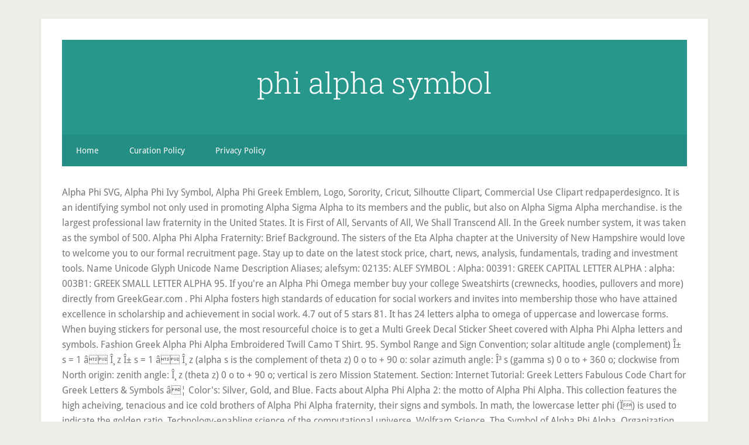

--- FILE ---
content_type: text/html; charset=UTF-8
request_url: http://touaregseguros.com.br/james-martin-onp/8k219.php?tag=phi-alpha-symbol-62b38d
body_size: 5247
content:
<!DOCTYPE html>
<html lang="en">
<head>
<meta charset="utf-8"/>
<meta content="width=device-width, initial-scale=1" name="viewport"/>
<title>phi alpha symbol</title>
<link href="//fonts.googleapis.com/css?family=Droid+Sans%3A400%2C700%7CRoboto+Slab%3A400%2C300%2C700&amp;ver=3.2.4" id="google-fonts-css" media="all" rel="stylesheet" type="text/css"/>
<style rel="stylesheet" type="text/css">html{font-family:sans-serif;-ms-text-size-adjust:100%;-webkit-text-size-adjust:100%}body{margin:0}footer,header,nav{display:block}a{background-color:transparent;-webkit-text-decoration-skip:objects}a:active,a:hover{outline-width:0}::-webkit-input-placeholder{color:inherit;opacity:.54}::-webkit-file-upload-button{-webkit-appearance:button;font:inherit}html{-webkit-box-sizing:border-box;-moz-box-sizing:border-box;box-sizing:border-box}*,:after,:before{box-sizing:inherit}.nav-secondary:before,.site-container:before,.site-footer:before,.site-header:before,.site-inner:before,.wrap:before{content:" ";display:table}.nav-secondary:after,.site-container:after,.site-footer:after,.site-header:after,.site-inner:after,.wrap:after{clear:both;content:" ";display:table}html{font-size:62.5%}body>div{font-size:1.6rem}body{background-color:#efefe9;color:#767673;font-family:'Droid Sans',sans-serif;font-size:16px;font-size:1.6rem;font-weight:300;line-height:1.625}a{-webkit-transition:all .1s ease-in-out;-moz-transition:all .1s ease-in-out;-ms-transition:all .1s ease-in-out;-o-transition:all .1s ease-in-out;transition:all .1s ease-in-out}::-moz-selection{background-color:#333;color:#fff}::selection{background-color:#333;color:#fff}a{color:#27968b;text-decoration:none}a:focus,a:hover{color:#222;text-decoration:underline;-webkit-text-decoration-style:dotted;text-decoration-style:dotted}p{margin:0 0 16px;padding:0}ul{margin:0;padding:0}::-moz-placeholder{color:#6a6a6a;opacity:1}::-webkit-input-placeholder{color:#6a6a6a}.site-container-wrap{background-color:#fff;box-shadow:0 0 5px #ddd;margin:32px auto;max-width:1140px;overflow:hidden;padding:36px}.site-inner{clear:both;padding-top:32px}.wrap{margin:0 auto;max-width:1140px}:focus{color:#333;outline:#ccc solid 1px}.site-header{background-color:#27968b;padding:48px;overflow:hidden}.title-area{float:left;width:320px}.site-title{font-family:'Roboto Slab',sans-serif;font-size:50px;font-size:5rem;line-height:1;margin:0 0 16px}.site-title a,.site-title a:focus,.site-title a:hover{color:#fff;text-decoration:none}.header-full-width .site-title,.header-full-width .title-area{text-align:center;width:100%}.genesis-nav-menu{clear:both;font-size:14px;font-size:1.4rem;line-height:1;width:100%}.genesis-nav-menu .menu-item{display:block}.genesis-nav-menu>.menu-item{display:inline-block;text-align:left}.genesis-nav-menu a{color:#fff;display:block;padding:20px 24px;position:relative;text-decoration:none}.genesis-nav-menu a:focus,.genesis-nav-menu a:hover{outline-offset:-1px}.genesis-nav-menu a:focus,.genesis-nav-menu a:hover,.genesis-nav-menu li>a:focus,.genesis-nav-menu li>a:hover{background-color:#fff;color:#767673}.genesis-nav-menu .menu-item:hover{position:static}.nav-secondary{background-color:#27968b;color:#fff}.nav-secondary .wrap{background-color:rgba(0,0,0,.05)}.menu .menu-item:focus{position:static}.site-footer{background-color:#27968b;color:#fff;font-size:12px;font-size:1.2rem;padding:36px;text-align:center}.site-footer p{margin-bottom:0}@media only screen and (max-width:1139px){.site-container-wrap,.wrap{max-width:960px}}@media only screen and (max-width:1023px){.site-container-wrap,.wrap{max-width:772px}.title-area{width:100%}.site-header{padding:20px 0}.site-header .title-area{padding:0 20px}.genesis-nav-menu li{float:none}.genesis-nav-menu,.site-footer p,.site-title{text-align:center}.genesis-nav-menu a{padding:20px 16px}.site-footer{padding:20px}}@media only screen and (max-width:767px){body{font-size:14px;font-size:1.4rem}.site-container-wrap{padding:20px 5%;width:94%}.site-title{font-size:32px;font-size:3.2rem}}p.has-drop-cap:not(:focus):first-letter{float:left;font-size:8.4em;line-height:.68;font-weight:100;margin:.05em .1em 0 0;text-transform:uppercase;font-style:normal}p.has-drop-cap:not(:focus):after{content:"";display:table;clear:both;padding-top:14px}/*! This file is auto-generated */@font-face{font-family:'Droid Sans';font-style:normal;font-weight:400;src:local('Droid Sans Regular'),local('DroidSans-Regular'),url(http://fonts.gstatic.com/s/droidsans/v12/SlGVmQWMvZQIdix7AFxXkHNSaA.ttf) format('truetype')}@font-face{font-family:'Droid Sans';font-style:normal;font-weight:700;src:local('Droid Sans Bold'),local('DroidSans-Bold'),url(http://fonts.gstatic.com/s/droidsans/v12/SlGWmQWMvZQIdix7AFxXmMh3eDs1Yg.ttf) format('truetype')}@font-face{font-family:'Roboto Slab';font-style:normal;font-weight:300;src:url(http://fonts.gstatic.com/s/robotoslab/v11/BngbUXZYTXPIvIBgJJSb6s3BzlRRfKOFbvjo0oSmb2Rm.ttf) format('truetype')}@font-face{font-family:'Roboto Slab';font-style:normal;font-weight:400;src:url(http://fonts.gstatic.com/s/robotoslab/v11/BngbUXZYTXPIvIBgJJSb6s3BzlRRfKOFbvjojISmb2Rm.ttf) format('truetype')}@font-face{font-family:'Roboto Slab';font-style:normal;font-weight:700;src:url(http://fonts.gstatic.com/s/robotoslab/v11/BngbUXZYTXPIvIBgJJSb6s3BzlRRfKOFbvjoa4Omb2Rm.ttf) format('truetype')}</style>
</head>
<body class="custom-background header-full-width content-sidebar" itemscope="" itemtype="https://schema.org/WebPage"><div class="site-container"><div class="site-container-wrap"><header class="site-header" itemscope="" itemtype="https://schema.org/WPHeader"><div class="wrap"><div class="title-area"><p class="site-title" itemprop="headline"><a href="#">phi alpha symbol</a></p></div></div></header><nav aria-label="Secondary" class="nav-secondary" id="genesis-nav-secondary" itemscope="" itemtype="https://schema.org/SiteNavigationElement"><div class="wrap"><ul class="menu genesis-nav-menu menu-secondary js-superfish" id="menu-main"><li class="menu-item menu-item-type-custom menu-item-object-custom menu-item-home menu-item-55" id="menu-item-55"><a href="#" itemprop="url"><span itemprop="name">Home</span></a></li>
<li class="menu-item menu-item-type-post_type menu-item-object-page menu-item-56" id="menu-item-56"><a href="#" itemprop="url"><span itemprop="name">Curation Policy</span></a></li>
<li class="menu-item menu-item-type-post_type menu-item-object-page menu-item-57" id="menu-item-57"><a href="#" itemprop="url"><span itemprop="name">Privacy Policy</span></a></li>
</ul></div></nav><div class="site-inner">
Alpha Phi SVG, Alpha Phi Ivy Symbol, Alpha Phi Greek Emblem, Logo, Sorority, Cricut, Silhoutte Clipart, Commercial Use Clipart redpaperdesignco. It is an identifying symbol not only used in promoting Alpha Sigma Alpha to its members and the public, but also on Alpha Sigma Alpha merchandise. is the largest professional law fraternity in the United States. It is First of All, Servants of All, We Shall Transcend All. In the Greek number system, it was taken as the symbol of 500. Alpha Phi Alpha Fraternity: Brief Background. The sisters of the Eta Alpha chapter at the University of New Hampshire would love to welcome you to our formal recruitment page. Stay up to date on the latest stock price, chart, news, analysis, fundamentals, trading and investment tools. Name Unicode Glyph Unicode Name Description Aliases; alefsym: 02135: ALEF SYMBOL : Alpha: 00391: GREEK CAPITAL LETTER ALPHA : alpha: 003B1: GREEK SMALL LETTER ALPHA 95. If you're an Alpha Phi Omega member buy your college Sweatshirts (crewnecks, hoodies, pullovers and more) directly from GreekGear.com . Phi Alpha fosters high standards of education for social workers and invites into membership those who have attained excellence in scholarship and achievement in social work. 4.7 out of 5 stars 81. It has 24 letters alpha to omega of uppercase and lowercase forms. When buying stickers for personal use, the most resourceful choice is to get a Multi Greek Decal Sticker Sheet covered with Alpha Phi Alpha letters and symbols. Fashion Greek Alpha Phi Alpha Embroidered Twill Camo T Shirt. 95. Symbol Range and Sign Convention; solar altitude angle (complement) Î± s = 1 â Î¸ z Î± s = 1 â Î¸ z (alpha s is the complement of theta z) 0 o to + 90 o: solar azimuth angle: Î³ s (gamma s) 0 o to + 360 o; clockwise from North origin: zenith angle: Î¸ z (theta z) 0 o to + 90 o; vertical is zero Mission Statement. Section: Internet Tutorial: Greek Letters Fabulous Code Chart for Greek Letters & Symbols â¦ Color's: Silver, Gold, and Blue. Facts about Alpha Phi Alpha 2: the motto of Alpha Phi Alpha. This collection features the high acheiving, tenacious and ice cold brothers of Alpha Phi Alpha fraternity, their signs and symbols. In math, the lowercase letter phi (Ï) is used to indicate the golden ratio. Technology-enabling science of the computational universe. Wolfram Science. The Symbol of Alpha Phi Alpha. Organization Information National Founding: December 4, 1906 Alpha Phiâs colors are silver and bordeaux, its flowers are Forget-Me-Not and the Lily of the Valley, and its symbol is the ivy leaf. Our chapter, Beta Delta, was founded at UCLA in 1927 and is proud to be one of the 160 Alpha Phi collegiate chapters nationwide. We are so excited that you have taken interest in Alpha Phi and we cannot wait to meet you! The uppercase letter phi is used to indicate the magnetic flux and electric flux in electromagnetism. En grec ancien, le phi se prononce vraisemblablement / p Ê° /, puis évolue vers [É¸]. Alpha Phi Alpha is a (historically Black) Greek letter fraternity. Alpha is the first letter of the alphabet, and the last letter is omega. The lowercase letter is also used as a symbol in many areas such as physics, art, architecture, probability theory, philosophy, cartography, ecology, psychology, and chemistry. Fashion Greek Alpha Phi Alpha Twill Letter Long Sleeve Tee. For more information on this fraternity, click any of the links below (website, Maize Pages, and Fraternity & Sorority Contact List). Phi (uppercase Î¦, lowercase Ï) is the 21st letter of the Modern Greek alphabet. April 9, 1911. on this day under the laws of congress within the District of Columbia under the name and title of Alpha Phi Alpha Fraternity Incorporated became a national organization. Alphabet Uppercase Lowercase; Alpha: Î Î±: Beta: â¦ The fugacity coefficient is represented by a lowercase phi in thermodynamics. The lowercase letter is also used as a symbol in many areas such as physics, art, architecture, probability theory, philosophy, cartography, ecology, psychology, and chemistry. National Fraternity Website. Alpha Phi Alpha is a (historically Black) Greek letter fraternity. Today, Alpha Phi continues to provide a "tie which unites, a circle of friends" for women young and old all around the world. Theta Phi Alpha, commonly known as Theta Phi, is a women's fraternity founded at the University of Michigan â Ann Arbor on August 30, 1912. The help on inserting Greek letters and special symbols is also available in Help menu. has since grown to 717 established pre-law, law, and alumni chapters and over 330,000 initiated members. 4.7 out of 5 stars 88. In addition, writing the â¦ View our collection of high quality and affordable Alpha Phi Alpha art prints, posters, gifts and collectibles. This sphinx is the icon from ancient Egypt. There is a sticker on the page for just about anything you have in your dorm room, from dresser drawers to binders for school. Alpha Phi Alpha Fraternity Inc. is a member of the National Pan-Hellenic Council. Their newest chapter, Delta Nu was installed December 14, 2019. And again the symbolism of it all came over me. It employs an icon from Ancient Egypt, the Great Sphinx of Giza, as its symbol. The subject part of mankind in most places might, instead thereof, with Egyptian bondage expect Egyptian darkness, were not the candle of the Lord set up by himself in mens minds, which it is impossible for the breath or power of man wholly to extinguish.”—John Locke (16321704), “...I remembered the rose bush that had reached a thorny branch out through the ragged fence, and caught my dress, detaining me when I would have passed on. 
<br>
<a href="http://touaregseguros.com.br/james-martin-onp/8k219.php?tag=radio-flyer-fold-2-go-tricycle%2C-pink-62b38d">Radio Flyer Fold 2 Go Tricycle, Pink</a>,
<a href="http://touaregseguros.com.br/james-martin-onp/8k219.php?tag=allium-triquetrum-herbiguide-62b38d">Allium Triquetrum Herbiguide</a>,
<a href="http://touaregseguros.com.br/james-martin-onp/8k219.php?tag=el-tiempo-en-donostia-euskalmet-62b38d">El Tiempo En Donostia Euskalmet</a>,
<a href="http://touaregseguros.com.br/james-martin-onp/8k219.php?tag=anesthesia-critical-care-salary-reddit-62b38d">Anesthesia Critical Care Salary Reddit</a>,
<a href="http://touaregseguros.com.br/james-martin-onp/8k219.php?tag=giraffe-sketch-cartoon-62b38d">Giraffe Sketch Cartoon</a>,
<a href="http://touaregseguros.com.br/james-martin-onp/8k219.php?tag=what-happened-to-ragnarok-online-2-62b38d">What Happened To Ragnarok Online 2</a>,
<a href="http://touaregseguros.com.br/james-martin-onp/8k219.php?tag=gladwin-clinical-aspects-of-dental-materials-62b38d">Gladwin Clinical Aspects Of Dental Materials</a>,
<a href="http://touaregseguros.com.br/james-martin-onp/8k219.php?tag=are-goats-good-pets-62b38d">Are Goats Good Pets</a>,

</div><footer class="site-footer"><div class="wrap"><p>phi alpha symbol 2020</p></div></footer></div></div>
</body></html>